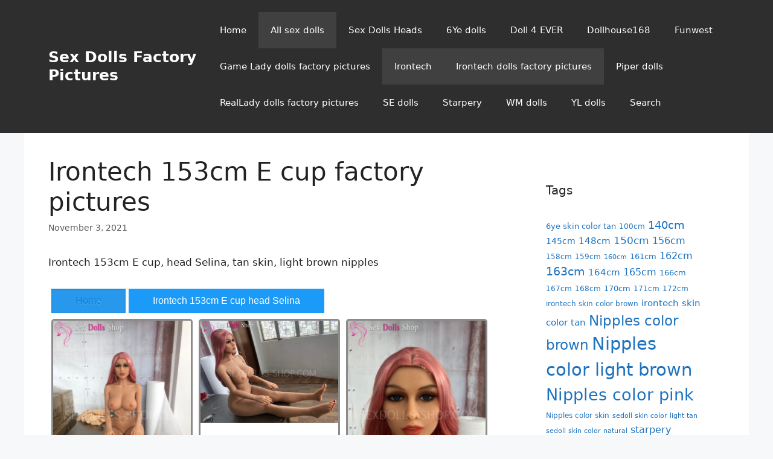

--- FILE ---
content_type: text/html; charset=UTF-8
request_url: https://www.sexdolls-factory-pictures.com/irontech-153cm-e-cup-factory-pictures-7/
body_size: 10482
content:
<!DOCTYPE html>
<html lang="en-US" prefix="og: https://ogp.me/ns#">
<head>
	<meta charset="UTF-8">
		<style>img:is([sizes="auto" i], [sizes^="auto," i]) { contain-intrinsic-size: 3000px 1500px }</style>
	<meta name="viewport" content="width=device-width, initial-scale=1">
<!-- Search Engine Optimization by Rank Math - https://rankmath.com/ -->
<title>Irontech 153cm E cup factory pictures - Sex Dolls Factory Pictures</title><link rel="stylesheet" href="https://www.sexdolls-factory-pictures.com/wp-content/cache/min/1/1cdff36ae2c3617f3ed38070aff1f588.css" media="all" data-minify="1" />
<meta name="description" content="Irontech 153cm E cup, head Selina, tan skin, light brown nipples"/>
<meta name="robots" content="index, follow, max-snippet:-1, max-video-preview:-1, max-image-preview:large"/>
<link rel="canonical" href="https://www.sexdolls-factory-pictures.com/irontech-153cm-e-cup-factory-pictures-7/" />
<meta property="og:locale" content="en_US" />
<meta property="og:type" content="article" />
<meta property="og:title" content="Irontech 153cm E cup factory pictures - Sex Dolls Factory Pictures" />
<meta property="og:description" content="Irontech 153cm E cup, head Selina, tan skin, light brown nipples" />
<meta property="og:url" content="https://www.sexdolls-factory-pictures.com/irontech-153cm-e-cup-factory-pictures-7/" />
<meta property="og:site_name" content="Sex Dolls Factory Pictures" />
<meta property="article:tag" content="153cm" />
<meta property="article:tag" content="irontech head Selina" />
<meta property="article:tag" content="irontech skin color tan" />
<meta property="article:tag" content="Nipples color light brown" />
<meta property="article:section" content="Factory pictures" />
<meta property="og:updated_time" content="2021-11-03T17:28:33+00:00" />
<meta property="og:image" content="https://www.sexdolls-factory-pictures.com/wp-content/uploads/2021/11/Ironteh-153cm-E-cup-tan-skin-light-brown-nipples-head-Selina-4-768x1024.jpg" />
<meta property="og:image:secure_url" content="https://www.sexdolls-factory-pictures.com/wp-content/uploads/2021/11/Ironteh-153cm-E-cup-tan-skin-light-brown-nipples-head-Selina-4-768x1024.jpg" />
<meta property="og:image:width" content="768" />
<meta property="og:image:height" content="1024" />
<meta property="og:image:alt" content="Ironteh 153cm E cup tan skin light brown nipples head Selina" />
<meta property="og:image:type" content="image/jpeg" />
<meta property="article:published_time" content="2021-11-03T17:25:45+00:00" />
<meta property="article:modified_time" content="2021-11-03T17:28:33+00:00" />
<meta name="twitter:card" content="summary_large_image" />
<meta name="twitter:title" content="Irontech 153cm E cup factory pictures - Sex Dolls Factory Pictures" />
<meta name="twitter:description" content="Irontech 153cm E cup, head Selina, tan skin, light brown nipples" />
<meta name="twitter:image" content="https://www.sexdolls-factory-pictures.com/wp-content/uploads/2021/11/Ironteh-153cm-E-cup-tan-skin-light-brown-nipples-head-Selina-4-768x1024.jpg" />
<meta name="twitter:label1" content="Written by" />
<meta name="twitter:data1" content="Tyrc0HtVcM" />
<meta name="twitter:label2" content="Time to read" />
<meta name="twitter:data2" content="Less than a minute" />
<script type="application/ld+json" class="rank-math-schema">{"@context":"https://schema.org","@graph":[{"@type":["Person","Organization"],"@id":"https://www.sexdolls-factory-pictures.com/#person","name":"Tyrc0HtVcM","logo":{"@type":"ImageObject","@id":"https://www.sexdolls-factory-pictures.com/#logo","url":"https://www.sexdolls-factory-pictures.com/wp-content/uploads/2020/11/logo.jpg","contentUrl":"https://www.sexdolls-factory-pictures.com/wp-content/uploads/2020/11/logo.jpg","caption":"Tyrc0HtVcM","inLanguage":"en-US","width":"1920","height":"1080"},"image":{"@type":"ImageObject","@id":"https://www.sexdolls-factory-pictures.com/#logo","url":"https://www.sexdolls-factory-pictures.com/wp-content/uploads/2020/11/logo.jpg","contentUrl":"https://www.sexdolls-factory-pictures.com/wp-content/uploads/2020/11/logo.jpg","caption":"Tyrc0HtVcM","inLanguage":"en-US","width":"1920","height":"1080"}},{"@type":"WebSite","@id":"https://www.sexdolls-factory-pictures.com/#website","url":"https://www.sexdolls-factory-pictures.com","name":"Tyrc0HtVcM","publisher":{"@id":"https://www.sexdolls-factory-pictures.com/#person"},"inLanguage":"en-US"},{"@type":"ImageObject","@id":"https://www.sexdolls-factory-pictures.com/wp-content/uploads/2021/11/Ironteh-153cm-E-cup-tan-skin-light-brown-nipples-head-Selina-4-scaled.jpg","url":"https://www.sexdolls-factory-pictures.com/wp-content/uploads/2021/11/Ironteh-153cm-E-cup-tan-skin-light-brown-nipples-head-Selina-4-scaled.jpg","width":"1920","height":"2560","caption":"Ironteh 153cm E cup tan skin light brown nipples head Selina","inLanguage":"en-US"},{"@type":"WebPage","@id":"https://www.sexdolls-factory-pictures.com/irontech-153cm-e-cup-factory-pictures-7/#webpage","url":"https://www.sexdolls-factory-pictures.com/irontech-153cm-e-cup-factory-pictures-7/","name":"Irontech 153cm E cup factory pictures - Sex Dolls Factory Pictures","datePublished":"2021-11-03T17:25:45+00:00","dateModified":"2021-11-03T17:28:33+00:00","isPartOf":{"@id":"https://www.sexdolls-factory-pictures.com/#website"},"primaryImageOfPage":{"@id":"https://www.sexdolls-factory-pictures.com/wp-content/uploads/2021/11/Ironteh-153cm-E-cup-tan-skin-light-brown-nipples-head-Selina-4-scaled.jpg"},"inLanguage":"en-US"},{"@type":"Person","@id":"https://www.sexdolls-factory-pictures.com/author/tyrc0htvcm/","name":"Tyrc0HtVcM","url":"https://www.sexdolls-factory-pictures.com/author/tyrc0htvcm/","image":{"@type":"ImageObject","@id":"https://secure.gravatar.com/avatar/dde25285174817a613a7907ae32041e68aa27a60be3e7c84dc4f07db4e675846?s=96&amp;d=mm&amp;r=g","url":"https://secure.gravatar.com/avatar/dde25285174817a613a7907ae32041e68aa27a60be3e7c84dc4f07db4e675846?s=96&amp;d=mm&amp;r=g","caption":"Tyrc0HtVcM","inLanguage":"en-US"},"sameAs":["https://www.sexdolls-factory-pictures.com"]},{"@type":"BlogPosting","headline":"Irontech 153cm E cup factory pictures - Sex Dolls Factory Pictures","datePublished":"2021-11-03T17:25:45+00:00","dateModified":"2021-11-03T17:28:33+00:00","articleSection":"Factory pictures, Irontech dolls factory pictures","author":{"@id":"https://www.sexdolls-factory-pictures.com/author/tyrc0htvcm/","name":"Tyrc0HtVcM"},"publisher":{"@id":"https://www.sexdolls-factory-pictures.com/#person"},"description":"Irontech 153cm E cup, head Selina, tan skin, light brown nipples","name":"Irontech 153cm E cup factory pictures - Sex Dolls Factory Pictures","@id":"https://www.sexdolls-factory-pictures.com/irontech-153cm-e-cup-factory-pictures-7/#richSnippet","isPartOf":{"@id":"https://www.sexdolls-factory-pictures.com/irontech-153cm-e-cup-factory-pictures-7/#webpage"},"image":{"@id":"https://www.sexdolls-factory-pictures.com/wp-content/uploads/2021/11/Ironteh-153cm-E-cup-tan-skin-light-brown-nipples-head-Selina-4-scaled.jpg"},"inLanguage":"en-US","mainEntityOfPage":{"@id":"https://www.sexdolls-factory-pictures.com/irontech-153cm-e-cup-factory-pictures-7/#webpage"}}]}</script>
<!-- /Rank Math WordPress SEO plugin -->


<link rel="alternate" type="application/rss+xml" title="Sex Dolls Factory Pictures &raquo; Feed" href="https://www.sexdolls-factory-pictures.com/feed/" />
<link rel="alternate" type="application/rss+xml" title="Sex Dolls Factory Pictures &raquo; Comments Feed" href="https://www.sexdolls-factory-pictures.com/comments/feed/" />
<link rel="alternate" type="application/rss+xml" title="Sex Dolls Factory Pictures &raquo; Irontech 153cm E cup factory pictures Comments Feed" href="https://www.sexdolls-factory-pictures.com/irontech-153cm-e-cup-factory-pictures-7/feed/" />
<style id='wp-emoji-styles-inline-css'>

	img.wp-smiley, img.emoji {
		display: inline !important;
		border: none !important;
		box-shadow: none !important;
		height: 1em !important;
		width: 1em !important;
		margin: 0 0.07em !important;
		vertical-align: -0.1em !important;
		background: none !important;
		padding: 0 !important;
	}
</style>

<style id='classic-theme-styles-inline-css'>
/*! This file is auto-generated */
.wp-block-button__link{color:#fff;background-color:#32373c;border-radius:9999px;box-shadow:none;text-decoration:none;padding:calc(.667em + 2px) calc(1.333em + 2px);font-size:1.125em}.wp-block-file__button{background:#32373c;color:#fff;text-decoration:none}
</style>







<style id='global-styles-inline-css'>
:root{--wp--preset--aspect-ratio--square: 1;--wp--preset--aspect-ratio--4-3: 4/3;--wp--preset--aspect-ratio--3-4: 3/4;--wp--preset--aspect-ratio--3-2: 3/2;--wp--preset--aspect-ratio--2-3: 2/3;--wp--preset--aspect-ratio--16-9: 16/9;--wp--preset--aspect-ratio--9-16: 9/16;--wp--preset--color--black: #000000;--wp--preset--color--cyan-bluish-gray: #abb8c3;--wp--preset--color--white: #ffffff;--wp--preset--color--pale-pink: #f78da7;--wp--preset--color--vivid-red: #cf2e2e;--wp--preset--color--luminous-vivid-orange: #ff6900;--wp--preset--color--luminous-vivid-amber: #fcb900;--wp--preset--color--light-green-cyan: #7bdcb5;--wp--preset--color--vivid-green-cyan: #00d084;--wp--preset--color--pale-cyan-blue: #8ed1fc;--wp--preset--color--vivid-cyan-blue: #0693e3;--wp--preset--color--vivid-purple: #9b51e0;--wp--preset--color--contrast: var(--contrast);--wp--preset--color--contrast-2: var(--contrast-2);--wp--preset--color--contrast-3: var(--contrast-3);--wp--preset--color--base: var(--base);--wp--preset--color--base-2: var(--base-2);--wp--preset--color--base-3: var(--base-3);--wp--preset--color--accent: var(--accent);--wp--preset--gradient--vivid-cyan-blue-to-vivid-purple: linear-gradient(135deg,rgba(6,147,227,1) 0%,rgb(155,81,224) 100%);--wp--preset--gradient--light-green-cyan-to-vivid-green-cyan: linear-gradient(135deg,rgb(122,220,180) 0%,rgb(0,208,130) 100%);--wp--preset--gradient--luminous-vivid-amber-to-luminous-vivid-orange: linear-gradient(135deg,rgba(252,185,0,1) 0%,rgba(255,105,0,1) 100%);--wp--preset--gradient--luminous-vivid-orange-to-vivid-red: linear-gradient(135deg,rgba(255,105,0,1) 0%,rgb(207,46,46) 100%);--wp--preset--gradient--very-light-gray-to-cyan-bluish-gray: linear-gradient(135deg,rgb(238,238,238) 0%,rgb(169,184,195) 100%);--wp--preset--gradient--cool-to-warm-spectrum: linear-gradient(135deg,rgb(74,234,220) 0%,rgb(151,120,209) 20%,rgb(207,42,186) 40%,rgb(238,44,130) 60%,rgb(251,105,98) 80%,rgb(254,248,76) 100%);--wp--preset--gradient--blush-light-purple: linear-gradient(135deg,rgb(255,206,236) 0%,rgb(152,150,240) 100%);--wp--preset--gradient--blush-bordeaux: linear-gradient(135deg,rgb(254,205,165) 0%,rgb(254,45,45) 50%,rgb(107,0,62) 100%);--wp--preset--gradient--luminous-dusk: linear-gradient(135deg,rgb(255,203,112) 0%,rgb(199,81,192) 50%,rgb(65,88,208) 100%);--wp--preset--gradient--pale-ocean: linear-gradient(135deg,rgb(255,245,203) 0%,rgb(182,227,212) 50%,rgb(51,167,181) 100%);--wp--preset--gradient--electric-grass: linear-gradient(135deg,rgb(202,248,128) 0%,rgb(113,206,126) 100%);--wp--preset--gradient--midnight: linear-gradient(135deg,rgb(2,3,129) 0%,rgb(40,116,252) 100%);--wp--preset--font-size--small: 13px;--wp--preset--font-size--medium: 20px;--wp--preset--font-size--large: 36px;--wp--preset--font-size--x-large: 42px;--wp--preset--spacing--20: 0.44rem;--wp--preset--spacing--30: 0.67rem;--wp--preset--spacing--40: 1rem;--wp--preset--spacing--50: 1.5rem;--wp--preset--spacing--60: 2.25rem;--wp--preset--spacing--70: 3.38rem;--wp--preset--spacing--80: 5.06rem;--wp--preset--shadow--natural: 6px 6px 9px rgba(0, 0, 0, 0.2);--wp--preset--shadow--deep: 12px 12px 50px rgba(0, 0, 0, 0.4);--wp--preset--shadow--sharp: 6px 6px 0px rgba(0, 0, 0, 0.2);--wp--preset--shadow--outlined: 6px 6px 0px -3px rgba(255, 255, 255, 1), 6px 6px rgba(0, 0, 0, 1);--wp--preset--shadow--crisp: 6px 6px 0px rgba(0, 0, 0, 1);}:where(.is-layout-flex){gap: 0.5em;}:where(.is-layout-grid){gap: 0.5em;}body .is-layout-flex{display: flex;}.is-layout-flex{flex-wrap: wrap;align-items: center;}.is-layout-flex > :is(*, div){margin: 0;}body .is-layout-grid{display: grid;}.is-layout-grid > :is(*, div){margin: 0;}:where(.wp-block-columns.is-layout-flex){gap: 2em;}:where(.wp-block-columns.is-layout-grid){gap: 2em;}:where(.wp-block-post-template.is-layout-flex){gap: 1.25em;}:where(.wp-block-post-template.is-layout-grid){gap: 1.25em;}.has-black-color{color: var(--wp--preset--color--black) !important;}.has-cyan-bluish-gray-color{color: var(--wp--preset--color--cyan-bluish-gray) !important;}.has-white-color{color: var(--wp--preset--color--white) !important;}.has-pale-pink-color{color: var(--wp--preset--color--pale-pink) !important;}.has-vivid-red-color{color: var(--wp--preset--color--vivid-red) !important;}.has-luminous-vivid-orange-color{color: var(--wp--preset--color--luminous-vivid-orange) !important;}.has-luminous-vivid-amber-color{color: var(--wp--preset--color--luminous-vivid-amber) !important;}.has-light-green-cyan-color{color: var(--wp--preset--color--light-green-cyan) !important;}.has-vivid-green-cyan-color{color: var(--wp--preset--color--vivid-green-cyan) !important;}.has-pale-cyan-blue-color{color: var(--wp--preset--color--pale-cyan-blue) !important;}.has-vivid-cyan-blue-color{color: var(--wp--preset--color--vivid-cyan-blue) !important;}.has-vivid-purple-color{color: var(--wp--preset--color--vivid-purple) !important;}.has-black-background-color{background-color: var(--wp--preset--color--black) !important;}.has-cyan-bluish-gray-background-color{background-color: var(--wp--preset--color--cyan-bluish-gray) !important;}.has-white-background-color{background-color: var(--wp--preset--color--white) !important;}.has-pale-pink-background-color{background-color: var(--wp--preset--color--pale-pink) !important;}.has-vivid-red-background-color{background-color: var(--wp--preset--color--vivid-red) !important;}.has-luminous-vivid-orange-background-color{background-color: var(--wp--preset--color--luminous-vivid-orange) !important;}.has-luminous-vivid-amber-background-color{background-color: var(--wp--preset--color--luminous-vivid-amber) !important;}.has-light-green-cyan-background-color{background-color: var(--wp--preset--color--light-green-cyan) !important;}.has-vivid-green-cyan-background-color{background-color: var(--wp--preset--color--vivid-green-cyan) !important;}.has-pale-cyan-blue-background-color{background-color: var(--wp--preset--color--pale-cyan-blue) !important;}.has-vivid-cyan-blue-background-color{background-color: var(--wp--preset--color--vivid-cyan-blue) !important;}.has-vivid-purple-background-color{background-color: var(--wp--preset--color--vivid-purple) !important;}.has-black-border-color{border-color: var(--wp--preset--color--black) !important;}.has-cyan-bluish-gray-border-color{border-color: var(--wp--preset--color--cyan-bluish-gray) !important;}.has-white-border-color{border-color: var(--wp--preset--color--white) !important;}.has-pale-pink-border-color{border-color: var(--wp--preset--color--pale-pink) !important;}.has-vivid-red-border-color{border-color: var(--wp--preset--color--vivid-red) !important;}.has-luminous-vivid-orange-border-color{border-color: var(--wp--preset--color--luminous-vivid-orange) !important;}.has-luminous-vivid-amber-border-color{border-color: var(--wp--preset--color--luminous-vivid-amber) !important;}.has-light-green-cyan-border-color{border-color: var(--wp--preset--color--light-green-cyan) !important;}.has-vivid-green-cyan-border-color{border-color: var(--wp--preset--color--vivid-green-cyan) !important;}.has-pale-cyan-blue-border-color{border-color: var(--wp--preset--color--pale-cyan-blue) !important;}.has-vivid-cyan-blue-border-color{border-color: var(--wp--preset--color--vivid-cyan-blue) !important;}.has-vivid-purple-border-color{border-color: var(--wp--preset--color--vivid-purple) !important;}.has-vivid-cyan-blue-to-vivid-purple-gradient-background{background: var(--wp--preset--gradient--vivid-cyan-blue-to-vivid-purple) !important;}.has-light-green-cyan-to-vivid-green-cyan-gradient-background{background: var(--wp--preset--gradient--light-green-cyan-to-vivid-green-cyan) !important;}.has-luminous-vivid-amber-to-luminous-vivid-orange-gradient-background{background: var(--wp--preset--gradient--luminous-vivid-amber-to-luminous-vivid-orange) !important;}.has-luminous-vivid-orange-to-vivid-red-gradient-background{background: var(--wp--preset--gradient--luminous-vivid-orange-to-vivid-red) !important;}.has-very-light-gray-to-cyan-bluish-gray-gradient-background{background: var(--wp--preset--gradient--very-light-gray-to-cyan-bluish-gray) !important;}.has-cool-to-warm-spectrum-gradient-background{background: var(--wp--preset--gradient--cool-to-warm-spectrum) !important;}.has-blush-light-purple-gradient-background{background: var(--wp--preset--gradient--blush-light-purple) !important;}.has-blush-bordeaux-gradient-background{background: var(--wp--preset--gradient--blush-bordeaux) !important;}.has-luminous-dusk-gradient-background{background: var(--wp--preset--gradient--luminous-dusk) !important;}.has-pale-ocean-gradient-background{background: var(--wp--preset--gradient--pale-ocean) !important;}.has-electric-grass-gradient-background{background: var(--wp--preset--gradient--electric-grass) !important;}.has-midnight-gradient-background{background: var(--wp--preset--gradient--midnight) !important;}.has-small-font-size{font-size: var(--wp--preset--font-size--small) !important;}.has-medium-font-size{font-size: var(--wp--preset--font-size--medium) !important;}.has-large-font-size{font-size: var(--wp--preset--font-size--large) !important;}.has-x-large-font-size{font-size: var(--wp--preset--font-size--x-large) !important;}
:where(.wp-block-post-template.is-layout-flex){gap: 1.25em;}:where(.wp-block-post-template.is-layout-grid){gap: 1.25em;}
:where(.wp-block-columns.is-layout-flex){gap: 2em;}:where(.wp-block-columns.is-layout-grid){gap: 2em;}
:root :where(.wp-block-pullquote){font-size: 1.5em;line-height: 1.6;}
</style>




<style id='generate-style-inline-css'>
body{background-color:#f7f8f9;color:#222222;}a{color:#1e73be;}a:hover, a:focus, a:active{color:#000000;}.wp-block-group__inner-container{max-width:1200px;margin-left:auto;margin-right:auto;}:root{--contrast:#222222;--contrast-2:#575760;--contrast-3:#b2b2be;--base:#f0f0f0;--base-2:#f7f8f9;--base-3:#ffffff;--accent:#1e73be;}:root .has-contrast-color{color:var(--contrast);}:root .has-contrast-background-color{background-color:var(--contrast);}:root .has-contrast-2-color{color:var(--contrast-2);}:root .has-contrast-2-background-color{background-color:var(--contrast-2);}:root .has-contrast-3-color{color:var(--contrast-3);}:root .has-contrast-3-background-color{background-color:var(--contrast-3);}:root .has-base-color{color:var(--base);}:root .has-base-background-color{background-color:var(--base);}:root .has-base-2-color{color:var(--base-2);}:root .has-base-2-background-color{background-color:var(--base-2);}:root .has-base-3-color{color:var(--base-3);}:root .has-base-3-background-color{background-color:var(--base-3);}:root .has-accent-color{color:var(--accent);}:root .has-accent-background-color{background-color:var(--accent);}body, button, input, select, textarea{font-family:-apple-system, system-ui, BlinkMacSystemFont, "Segoe UI", Helvetica, Arial, sans-serif, "Apple Color Emoji", "Segoe UI Emoji", "Segoe UI Symbol";}body{line-height:1.5;}.entry-content > [class*="wp-block-"]:not(:last-child):not(.wp-block-heading){margin-bottom:1.5em;}.main-navigation .main-nav ul ul li a{font-size:14px;}.sidebar .widget, .footer-widgets .widget{font-size:17px;}@media (max-width:768px){h1{font-size:31px;}h2{font-size:27px;}h3{font-size:24px;}h4{font-size:22px;}h5{font-size:19px;}}.top-bar{background-color:#636363;color:#ffffff;}.top-bar a{color:#ffffff;}.top-bar a:hover{color:#303030;}.site-header{background-color:#2e2e2e;color:#ffffff;}.site-header a{color:#ffffff;}.site-header a:hover{color:#ffffff;}.main-title a,.main-title a:hover{color:#ffffff;}.site-description{color:#757575;}.mobile-menu-control-wrapper .menu-toggle,.mobile-menu-control-wrapper .menu-toggle:hover,.mobile-menu-control-wrapper .menu-toggle:focus,.has-inline-mobile-toggle #site-navigation.toggled{background-color:rgba(0, 0, 0, 0.02);}.main-navigation,.main-navigation ul ul{background-color:#2e2e2e;}.main-navigation .main-nav ul li a, .main-navigation .menu-toggle, .main-navigation .menu-bar-items{color:#ffffff;}.main-navigation .main-nav ul li:not([class*="current-menu-"]):hover > a, .main-navigation .main-nav ul li:not([class*="current-menu-"]):focus > a, .main-navigation .main-nav ul li.sfHover:not([class*="current-menu-"]) > a, .main-navigation .menu-bar-item:hover > a, .main-navigation .menu-bar-item.sfHover > a{color:#ffffff;background-color:#404040;}button.menu-toggle:hover,button.menu-toggle:focus{color:#ffffff;}.main-navigation .main-nav ul li[class*="current-menu-"] > a{color:#ffffff;background-color:#404040;}.navigation-search input[type="search"],.navigation-search input[type="search"]:active, .navigation-search input[type="search"]:focus, .main-navigation .main-nav ul li.search-item.active > a, .main-navigation .menu-bar-items .search-item.active > a{color:#ffffff;background-color:#404040;}.main-navigation ul ul{background-color:#eaeaea;}.main-navigation .main-nav ul ul li a{color:var(--base-3);}.main-navigation .main-nav ul ul li:not([class*="current-menu-"]):hover > a,.main-navigation .main-nav ul ul li:not([class*="current-menu-"]):focus > a, .main-navigation .main-nav ul ul li.sfHover:not([class*="current-menu-"]) > a{color:#7a8896;background-color:#eaeaea;}.main-navigation .main-nav ul ul li[class*="current-menu-"] > a{color:#7a8896;background-color:#eaeaea;}.separate-containers .inside-article, .separate-containers .comments-area, .separate-containers .page-header, .one-container .container, .separate-containers .paging-navigation, .inside-page-header{background-color:#ffffff;}.entry-title a{color:#222222;}.entry-title a:hover{color:#55555e;}.entry-meta{color:#595959;}.sidebar .widget{background-color:#ffffff;}.footer-widgets{background-color:#ffffff;}.footer-widgets .widget-title{color:#000000;}.site-info{color:#ffffff;background-color:#55555e;}.site-info a{color:#ffffff;}.site-info a:hover{color:#d3d3d3;}.footer-bar .widget_nav_menu .current-menu-item a{color:#d3d3d3;}input[type="text"],input[type="email"],input[type="url"],input[type="password"],input[type="search"],input[type="tel"],input[type="number"],textarea,select{color:#666666;background-color:#fafafa;border-color:#cccccc;}input[type="text"]:focus,input[type="email"]:focus,input[type="url"]:focus,input[type="password"]:focus,input[type="search"]:focus,input[type="tel"]:focus,input[type="number"]:focus,textarea:focus,select:focus{color:#666666;background-color:#ffffff;border-color:#bfbfbf;}button,html input[type="button"],input[type="reset"],input[type="submit"],a.button,a.wp-block-button__link:not(.has-background){color:#ffffff;background-color:#55555e;}button:hover,html input[type="button"]:hover,input[type="reset"]:hover,input[type="submit"]:hover,a.button:hover,button:focus,html input[type="button"]:focus,input[type="reset"]:focus,input[type="submit"]:focus,a.button:focus,a.wp-block-button__link:not(.has-background):active,a.wp-block-button__link:not(.has-background):focus,a.wp-block-button__link:not(.has-background):hover{color:#ffffff;background-color:#3f4047;}a.generate-back-to-top{background-color:rgba( 0,0,0,0.4 );color:#ffffff;}a.generate-back-to-top:hover,a.generate-back-to-top:focus{background-color:rgba( 0,0,0,0.6 );color:#ffffff;}:root{--gp-search-modal-bg-color:var(--base-3);--gp-search-modal-text-color:var(--contrast);--gp-search-modal-overlay-bg-color:rgba(0,0,0,0.2);}@media (max-width: 768px){.main-navigation .menu-bar-item:hover > a, .main-navigation .menu-bar-item.sfHover > a{background:none;color:#ffffff;}}.nav-below-header .main-navigation .inside-navigation.grid-container, .nav-above-header .main-navigation .inside-navigation.grid-container{padding:0px 20px 0px 20px;}.site-main .wp-block-group__inner-container{padding:40px;}.separate-containers .paging-navigation{padding-top:20px;padding-bottom:20px;}.entry-content .alignwide, body:not(.no-sidebar) .entry-content .alignfull{margin-left:-40px;width:calc(100% + 80px);max-width:calc(100% + 80px);}.rtl .menu-item-has-children .dropdown-menu-toggle{padding-left:20px;}.rtl .main-navigation .main-nav ul li.menu-item-has-children > a{padding-right:20px;}@media (max-width:768px){.separate-containers .inside-article, .separate-containers .comments-area, .separate-containers .page-header, .separate-containers .paging-navigation, .one-container .site-content, .inside-page-header{padding:30px;}.site-main .wp-block-group__inner-container{padding:30px;}.inside-top-bar{padding-right:30px;padding-left:30px;}.inside-header{padding-right:30px;padding-left:30px;}.widget-area .widget{padding-top:30px;padding-right:30px;padding-bottom:30px;padding-left:30px;}.footer-widgets-container{padding-top:30px;padding-right:30px;padding-bottom:30px;padding-left:30px;}.inside-site-info{padding-right:30px;padding-left:30px;}.entry-content .alignwide, body:not(.no-sidebar) .entry-content .alignfull{margin-left:-30px;width:calc(100% + 60px);max-width:calc(100% + 60px);}.one-container .site-main .paging-navigation{margin-bottom:20px;}}/* End cached CSS */.is-right-sidebar{width:30%;}.is-left-sidebar{width:30%;}.site-content .content-area{width:70%;}@media (max-width: 768px){.main-navigation .menu-toggle,.sidebar-nav-mobile:not(#sticky-placeholder){display:block;}.main-navigation ul,.gen-sidebar-nav,.main-navigation:not(.slideout-navigation):not(.toggled) .main-nav > ul,.has-inline-mobile-toggle #site-navigation .inside-navigation > *:not(.navigation-search):not(.main-nav){display:none;}.nav-align-right .inside-navigation,.nav-align-center .inside-navigation{justify-content:space-between;}.has-inline-mobile-toggle .mobile-menu-control-wrapper{display:flex;flex-wrap:wrap;}.has-inline-mobile-toggle .inside-header{flex-direction:row;text-align:left;flex-wrap:wrap;}.has-inline-mobile-toggle .header-widget,.has-inline-mobile-toggle #site-navigation{flex-basis:100%;}.nav-float-left .has-inline-mobile-toggle #site-navigation{order:10;}}
.dynamic-author-image-rounded{border-radius:100%;}.dynamic-featured-image, .dynamic-author-image{vertical-align:middle;}.one-container.blog .dynamic-content-template:not(:last-child), .one-container.archive .dynamic-content-template:not(:last-child){padding-bottom:0px;}.dynamic-entry-excerpt > p:last-child{margin-bottom:0px;}
</style>
<link rel="https://api.w.org/" href="https://www.sexdolls-factory-pictures.com/wp-json/" /><link rel="alternate" title="JSON" type="application/json" href="https://www.sexdolls-factory-pictures.com/wp-json/wp/v2/posts/7633" /><link rel="EditURI" type="application/rsd+xml" title="RSD" href="https://www.sexdolls-factory-pictures.com/xmlrpc.php?rsd" />
<meta name="generator" content="WordPress 6.8.2" />
<link rel='shortlink' href='https://www.sexdolls-factory-pictures.com/?p=7633' />
<link rel="alternate" title="oEmbed (JSON)" type="application/json+oembed" href="https://www.sexdolls-factory-pictures.com/wp-json/oembed/1.0/embed?url=https%3A%2F%2Fwww.sexdolls-factory-pictures.com%2Firontech-153cm-e-cup-factory-pictures-7%2F" />
<link rel="alternate" title="oEmbed (XML)" type="text/xml+oembed" href="https://www.sexdolls-factory-pictures.com/wp-json/oembed/1.0/embed?url=https%3A%2F%2Fwww.sexdolls-factory-pictures.com%2Firontech-153cm-e-cup-factory-pictures-7%2F&#038;format=xml" />
<link rel="pingback" href="https://www.sexdolls-factory-pictures.com/xmlrpc.php">
<link rel="icon" href="https://www.sexdolls-factory-pictures.com/wp-content/uploads/2020/10/cropped-siteIcon1-1-32x32.gif" sizes="32x32" />
<link rel="icon" href="https://www.sexdolls-factory-pictures.com/wp-content/uploads/2020/10/cropped-siteIcon1-1-192x192.gif" sizes="192x192" />
<link rel="apple-touch-icon" href="https://www.sexdolls-factory-pictures.com/wp-content/uploads/2020/10/cropped-siteIcon1-1-180x180.gif" />
<meta name="msapplication-TileImage" content="https://www.sexdolls-factory-pictures.com/wp-content/uploads/2020/10/cropped-siteIcon1-1-270x270.gif" />
</head>

<body class="wp-singular post-template-default single single-post postid-7633 single-format-standard wp-embed-responsive wp-theme-generatepress post-image-above-header post-image-aligned-center sticky-menu-fade right-sidebar nav-float-right one-container header-aligned-left dropdown-hover" itemtype="https://schema.org/Blog" itemscope>
	<a class="screen-reader-text skip-link" href="#content" title="Skip to content">Skip to content</a>		<header class="site-header has-inline-mobile-toggle" id="masthead" aria-label="Site"  itemtype="https://schema.org/WPHeader" itemscope>
			<div class="inside-header grid-container">
				<div class="site-branding">
						<p class="main-title" itemprop="headline">
					<a href="https://www.sexdolls-factory-pictures.com/" rel="home">Sex Dolls Factory Pictures</a>
				</p>
						
					</div>	<nav class="main-navigation mobile-menu-control-wrapper" id="mobile-menu-control-wrapper" aria-label="Mobile Toggle">
				<button data-nav="site-navigation" class="menu-toggle" aria-controls="primary-menu" aria-expanded="false">
			<span class="gp-icon icon-menu-bars"><svg viewBox="0 0 512 512" aria-hidden="true" xmlns="http://www.w3.org/2000/svg" width="1em" height="1em"><path d="M0 96c0-13.255 10.745-24 24-24h464c13.255 0 24 10.745 24 24s-10.745 24-24 24H24c-13.255 0-24-10.745-24-24zm0 160c0-13.255 10.745-24 24-24h464c13.255 0 24 10.745 24 24s-10.745 24-24 24H24c-13.255 0-24-10.745-24-24zm0 160c0-13.255 10.745-24 24-24h464c13.255 0 24 10.745 24 24s-10.745 24-24 24H24c-13.255 0-24-10.745-24-24z" /></svg><svg viewBox="0 0 512 512" aria-hidden="true" xmlns="http://www.w3.org/2000/svg" width="1em" height="1em"><path d="M71.029 71.029c9.373-9.372 24.569-9.372 33.942 0L256 222.059l151.029-151.03c9.373-9.372 24.569-9.372 33.942 0 9.372 9.373 9.372 24.569 0 33.942L289.941 256l151.03 151.029c9.372 9.373 9.372 24.569 0 33.942-9.373 9.372-24.569 9.372-33.942 0L256 289.941l-151.029 151.03c-9.373 9.372-24.569 9.372-33.942 0-9.372-9.373-9.372-24.569 0-33.942L222.059 256 71.029 104.971c-9.372-9.373-9.372-24.569 0-33.942z" /></svg></span><span class="screen-reader-text">Menu</span>		</button>
	</nav>
			<nav class="main-navigation sub-menu-right" id="site-navigation" aria-label="Primary"  itemtype="https://schema.org/SiteNavigationElement" itemscope>
			<div class="inside-navigation grid-container">
								<button class="menu-toggle" aria-controls="primary-menu" aria-expanded="false">
					<span class="gp-icon icon-menu-bars"><svg viewBox="0 0 512 512" aria-hidden="true" xmlns="http://www.w3.org/2000/svg" width="1em" height="1em"><path d="M0 96c0-13.255 10.745-24 24-24h464c13.255 0 24 10.745 24 24s-10.745 24-24 24H24c-13.255 0-24-10.745-24-24zm0 160c0-13.255 10.745-24 24-24h464c13.255 0 24 10.745 24 24s-10.745 24-24 24H24c-13.255 0-24-10.745-24-24zm0 160c0-13.255 10.745-24 24-24h464c13.255 0 24 10.745 24 24s-10.745 24-24 24H24c-13.255 0-24-10.745-24-24z" /></svg><svg viewBox="0 0 512 512" aria-hidden="true" xmlns="http://www.w3.org/2000/svg" width="1em" height="1em"><path d="M71.029 71.029c9.373-9.372 24.569-9.372 33.942 0L256 222.059l151.029-151.03c9.373-9.372 24.569-9.372 33.942 0 9.372 9.373 9.372 24.569 0 33.942L289.941 256l151.03 151.029c9.372 9.373 9.372 24.569 0 33.942-9.373 9.372-24.569 9.372-33.942 0L256 289.941l-151.029 151.03c-9.373 9.372-24.569 9.372-33.942 0-9.372-9.373-9.372-24.569 0-33.942L222.059 256 71.029 104.971c-9.372-9.373-9.372-24.569 0-33.942z" /></svg></span><span class="screen-reader-text">Menu</span>				</button>
				<div id="primary-menu" class="main-nav"><ul id="menu-main-menu" class=" menu sf-menu"><li id="menu-item-51" class="menu-item menu-item-type-custom menu-item-object-custom menu-item-home menu-item-51"><a href="https://www.sexdolls-factory-pictures.com/">Home</a></li>
<li id="menu-item-72" class="menu-item menu-item-type-taxonomy menu-item-object-category current-post-ancestor current-menu-parent current-post-parent menu-item-72"><a href="https://www.sexdolls-factory-pictures.com/category/factory-pictures/">All sex dolls</a></li>
<li id="menu-item-1637" class="menu-item menu-item-type-post_type menu-item-object-page menu-item-1637"><a href="https://www.sexdolls-factory-pictures.com/sex-dolls-heads-factory-pictures/">Sex Dolls Heads</a></li>
<li id="menu-item-8208" class="menu-item menu-item-type-taxonomy menu-item-object-category menu-item-8208"><a href="https://www.sexdolls-factory-pictures.com/category/6ye-dolls/">6Ye dolls</a></li>
<li id="menu-item-8209" class="menu-item menu-item-type-taxonomy menu-item-object-category menu-item-8209"><a href="https://www.sexdolls-factory-pictures.com/category/doll4ever/">Doll 4 EVER</a></li>
<li id="menu-item-8210" class="menu-item menu-item-type-taxonomy menu-item-object-category menu-item-8210"><a href="https://www.sexdolls-factory-pictures.com/category/dollhouse168/">Dollhouse168</a></li>
<li id="menu-item-10599" class="menu-item menu-item-type-taxonomy menu-item-object-category menu-item-10599"><a href="https://www.sexdolls-factory-pictures.com/category/funwest-dolls-factory-pictures/">Funwest</a></li>
<li id="menu-item-9458" class="menu-item menu-item-type-taxonomy menu-item-object-category menu-item-9458"><a href="https://www.sexdolls-factory-pictures.com/category/game-lady-dolls-factory-pictures/">Game Lady dolls factory pictures</a></li>
<li id="menu-item-8211" class="menu-item menu-item-type-taxonomy menu-item-object-category current-post-ancestor current-menu-parent current-post-parent menu-item-8211"><a href="https://www.sexdolls-factory-pictures.com/category/irontech-dolls-factory-pictures/">Irontech</a></li>
<li id="menu-item-10849" class="menu-item menu-item-type-taxonomy menu-item-object-category current-post-ancestor current-menu-parent current-post-parent menu-item-10849"><a href="https://www.sexdolls-factory-pictures.com/category/irontech-dolls-factory-pictures/">Irontech dolls factory pictures</a></li>
<li id="menu-item-75" class="menu-item menu-item-type-taxonomy menu-item-object-category menu-item-75"><a href="https://www.sexdolls-factory-pictures.com/category/piperdolls/">Piper dolls</a></li>
<li id="menu-item-10850" class="menu-item menu-item-type-taxonomy menu-item-object-category menu-item-10850"><a href="https://www.sexdolls-factory-pictures.com/category/reallady-dolls-factory-pictures/">RealLady dolls factory pictures</a></li>
<li id="menu-item-8207" class="menu-item menu-item-type-taxonomy menu-item-object-category menu-item-8207"><a href="https://www.sexdolls-factory-pictures.com/category/se-dolls-factory-pictures/">SE dolls</a></li>
<li id="menu-item-8917" class="menu-item menu-item-type-taxonomy menu-item-object-category menu-item-8917"><a href="https://www.sexdolls-factory-pictures.com/category/starpery-dolls-factory-pictures/">Starpery</a></li>
<li id="menu-item-73" class="menu-item menu-item-type-taxonomy menu-item-object-category menu-item-73"><a href="https://www.sexdolls-factory-pictures.com/category/wmdolls/">WM dolls</a></li>
<li id="menu-item-74" class="menu-item menu-item-type-taxonomy menu-item-object-category menu-item-74"><a href="https://www.sexdolls-factory-pictures.com/category/yldolls/">YL dolls</a></li>
<li id="menu-item-963" class="menu-item menu-item-type-post_type menu-item-object-page menu-item-963"><a href="https://www.sexdolls-factory-pictures.com/search/">Search</a></li>
</ul></div>			</div>
		</nav>
					</div>
		</header>
		
	<div class="site grid-container container hfeed" id="page">
				<div class="site-content" id="content">
			
	<div class="content-area" id="primary">
		<main class="site-main" id="main">
			
<article id="post-7633" class="post-7633 post type-post status-publish format-standard has-post-thumbnail hentry category-factory-pictures category-irontech-dolls-factory-pictures tag-153cm tag-irontech-head-selina tag-irontech-skin-color-tan tag-light-brown-nipples" itemtype="https://schema.org/CreativeWork" itemscope>
	<div class="inside-article">
					<header class="entry-header">
				<h1 class="entry-title" itemprop="headline">Irontech 153cm E cup factory pictures</h1>		<div class="entry-meta">
			<span class="posted-on"><time class="entry-date published" datetime="2021-11-03T17:25:45+00:00" itemprop="datePublished">November 3, 2021</time></span> 		</div>
					</header>
			
		<div class="entry-content" itemprop="text">
			
<p>Irontech 153cm E cup, head Selina, tan skin, light brown nipples</p>


<div id="Block_wpape_gallery_696ec2114478a" style="width:100%;padding-left:5px;padding-top:5px;padding-right:5px;padding-bottom:5px; display: none;"><div class="wpape_gallery_button wpape_gallery_align_left"  id="wpape_gallery_696ec2114478afilter"><a class=" apebtn apebtn-flat apebtn-primary  active" style="margin-right:5px;margin-bottom:10px;" href="#" data-filter="*">Home</a><a href="#" data-filter=".category7625" class=" apebtn apebtn-flat apebtn-primary " style="margin-right:5px;margin-bottom:10px;">Irontech 153cm E cup head Selina</a></div><div id="wpape_gallery_696ec2114478a" data-options="wpape_gallery_696ec2114478a" style="width:100%;" class="wpape_gallery"><div class="wpape-img category7625" ><div class="wpape-img-image  wpape-lightbox"  ><div data-thumbnail="https://www.sexdolls-factory-pictures.com/wp-content/uploads/2021/11/Ironteh-153cm-E-cup-tan-skin-light-brown-nipples-head-Selina-4-225x300.jpg" title="Ironteh 153cm E cup tan skin light brown nipples head Selina" data-width="225" data-height="300" ></div><div data-popup="https://www.sexdolls-factory-pictures.com/wp-content/uploads/2021/11/Ironteh-153cm-E-cup-tan-skin-light-brown-nipples-head-Selina-4-scaled.jpg"  title="Ironteh 153cm E cup tan skin light brown nipples head Selina"></div></div><div class="wpape-img-content"  style="text-align:center; background: #ffffff;" >Ironteh 153cm E cup tan skin light brown nipples head Selina</div></div><div class="wpape-img category7625" ><div class="wpape-img-image  wpape-lightbox"  ><div data-thumbnail="https://www.sexdolls-factory-pictures.com/wp-content/uploads/2021/11/Ironteh-153cm-E-cup-tan-skin-light-brown-nipples-head-Selina-3-300x225.jpg" title="Ironteh 153cm E cup tan skin light brown nipples head Selina" data-width="300" data-height="225" ></div><div data-popup="https://www.sexdolls-factory-pictures.com/wp-content/uploads/2021/11/Ironteh-153cm-E-cup-tan-skin-light-brown-nipples-head-Selina-3.jpg"  title="Ironteh 153cm E cup tan skin light brown nipples head Selina"></div></div><div class="wpape-img-content"  style="text-align:center; background: #ffffff;" >Ironteh 153cm E cup tan skin light brown nipples head Selina</div></div><div class="wpape-img category7625" ><div class="wpape-img-image  wpape-lightbox"  ><div data-thumbnail="https://www.sexdolls-factory-pictures.com/wp-content/uploads/2021/11/Ironteh-153cm-E-cup-tan-skin-light-brown-nipples-head-Selina-1-225x300.jpg" title="Ironteh 153cm E cup tan skin light brown nipples head Selina" data-width="225" data-height="300" ></div><div data-popup="https://www.sexdolls-factory-pictures.com/wp-content/uploads/2021/11/Ironteh-153cm-E-cup-tan-skin-light-brown-nipples-head-Selina-1-scaled.jpg"  title="Ironteh 153cm E cup tan skin light brown nipples head Selina"></div></div><div class="wpape-img-content"  style="text-align:center; background: #ffffff;" >Ironteh 153cm E cup tan skin light brown nipples head Selina</div></div></div></div><script>var wpape_gallery_696ec2114478a = {"filterContainer": "#wpape_gallery_696ec2114478afilter", "touch": 1, "columns": 3, "columnWidth": "auto", "resolutions": [ ,  , ], "borderSize": "3", "overlayEffect": "direction-aware-fade", "boxesToLoadStart": "9", "boxesToLoad": "6", "lazyLoad": true, "LoadingWord": "Gallery images loading", "loadMoreWord": "More images", "noMoreEntriesWord": "No images", "loadMoreClass": " apebtn apebtn-flat apebtn-primary ", "horizontalSpaceBetweenBoxes": 10, "verticalSpaceBetweenBoxes": 10}, wpape_gallery_696ec2114478a_css = "body .mfp-ready.mfp-bg{background-color: rgba(11,11,11,0.8);}.mfp-container .mfp-arrow{display:none;}#wpape_gallery_696ec2114478a .wpape-img-container{ -webkit-border-radius: 5px;-moz-border-radius: 5px;border-radius: 5px;border: 3px solid rgba(77,77,77,0.65) ;}#wpape_gallery_696ec2114478a .wpapeTitle{ font-size:12px; line-height:88%; color:#ffffff;}#wpape_gallery_696ec2114478a .wpapeTitle:hover{color:#ffffff;}#wpape_gallery_696ec2114478a .thumbnail-overlay{background:rgba(7,7,7,0.5);}#wpape_gallery_696ec2114478a .wpapeLinkIcon{ font-size:22px; line-height:88%; color:#ffffff;background:rgba(0,0,0,0);}#wpape_gallery_696ec2114478a .wpapeLinkIcon:hover{color:#ffffff;background:rgba(0,0,0,0);}#wpape_gallery_696ec2114478a .wpapeZoomIcon{ font-size:22px; line-height:100%; color:#ffffff;background:rgba(0,0,0,0);}#wpape_gallery_696ec2114478a .wpapeZoomIcon:hover{color:#ffffff;background:rgba(0,0,0,0);}#wpape_gallery_696ec2114478a .image-with-dimensions{background-color: rgba(255,255,255,1);}body .mfp-title, body .mfp-counter{color: rgb(243,243,243);}",apeGalleryDelay = 0; head = document.head || document.getElementsByTagName("head")[0], style = document.createElement("style"); style.type = "text/css"; if (style.styleSheet) style.styleSheet.cssText = wpape_gallery_696ec2114478a_css; 	else  style.appendChild(document.createTextNode(wpape_gallery_696ec2114478a_css)); head.appendChild(style);</script>


<p class="has-large-font-size"></p>
		</div>

			</div>
</article>

			<div class="comments-area">
				<div id="comments">

		<div id="respond" class="comment-respond">
		<h3 id="reply-title" class="comment-reply-title">Leave a Comment <small><a rel="nofollow" id="cancel-comment-reply-link" href="/irontech-153cm-e-cup-factory-pictures-7/#respond" style="display:none;">Cancel reply</a></small></h3><p class="must-log-in">You must be <a href="https://www.sexdolls-factory-pictures.com/wp-login.php?redirect_to=https%3A%2F%2Fwww.sexdolls-factory-pictures.com%2Firontech-153cm-e-cup-factory-pictures-7%2F">logged in</a> to post a comment.</p>	</div><!-- #respond -->
	
</div><!-- #comments -->
			</div>

					</main>
	</div>

	<div class="widget-area sidebar is-right-sidebar" id="right-sidebar">
	<div class="inside-right-sidebar">
		<aside id="tag_cloud-3" class="widget inner-padding widget_tag_cloud"><h2 class="widget-title">Tags</h2><div class="tagcloud"><a href="https://www.sexdolls-factory-pictures.com/tag/6ye-skin-color-tan/" class="tag-cloud-link tag-link-214 tag-link-position-1" style="font-size: 9.6842105263158pt;" aria-label="6ye skin color tan (22 items)">6ye skin color tan</a>
<a href="https://www.sexdolls-factory-pictures.com/tag/100cm/" class="tag-cloud-link tag-link-66 tag-link-position-2" style="font-size: 8.8421052631579pt;" aria-label="100cm (18 items)">100cm</a>
<a href="https://www.sexdolls-factory-pictures.com/tag/140cm/" class="tag-cloud-link tag-link-51 tag-link-position-3" style="font-size: 13.263157894737pt;" aria-label="140cm (49 items)">140cm</a>
<a href="https://www.sexdolls-factory-pictures.com/tag/145cm/" class="tag-cloud-link tag-link-74 tag-link-position-4" style="font-size: 10.421052631579pt;" aria-label="145cm (26 items)">145cm</a>
<a href="https://www.sexdolls-factory-pictures.com/tag/148cm/" class="tag-cloud-link tag-link-56 tag-link-position-5" style="font-size: 10.947368421053pt;" aria-label="148cm (29 items)">148cm</a>
<a href="https://www.sexdolls-factory-pictures.com/tag/150cm/" class="tag-cloud-link tag-link-89 tag-link-position-6" style="font-size: 12.736842105263pt;" aria-label="150cm (44 items)">150cm</a>
<a href="https://www.sexdolls-factory-pictures.com/tag/156cm/" class="tag-cloud-link tag-link-39 tag-link-position-7" style="font-size: 12.210526315789pt;" aria-label="156cm (39 items)">156cm</a>
<a href="https://www.sexdolls-factory-pictures.com/tag/158cm/" class="tag-cloud-link tag-link-226 tag-link-position-8" style="font-size: 9.0526315789474pt;" aria-label="158cm (19 items)">158cm</a>
<a href="https://www.sexdolls-factory-pictures.com/tag/159cm/" class="tag-cloud-link tag-link-336 tag-link-position-9" style="font-size: 8.8421052631579pt;" aria-label="159cm (18 items)">159cm</a>
<a href="https://www.sexdolls-factory-pictures.com/tag/160cm/" class="tag-cloud-link tag-link-188 tag-link-position-10" style="font-size: 8.3157894736842pt;" aria-label="160cm (16 items)">160cm</a>
<a href="https://www.sexdolls-factory-pictures.com/tag/161cm/" class="tag-cloud-link tag-link-254 tag-link-position-11" style="font-size: 9.4736842105263pt;" aria-label="161cm (21 items)">161cm</a>
<a href="https://www.sexdolls-factory-pictures.com/tag/162cm/" class="tag-cloud-link tag-link-22 tag-link-position-12" style="font-size: 12.105263157895pt;" aria-label="162cm (38 items)">162cm</a>
<a href="https://www.sexdolls-factory-pictures.com/tag/163cm/" class="tag-cloud-link tag-link-28 tag-link-position-13" style="font-size: 14pt;" aria-label="163cm (58 items)">163cm</a>
<a href="https://www.sexdolls-factory-pictures.com/tag/164cm/" class="tag-cloud-link tag-link-130 tag-link-position-14" style="font-size: 11.052631578947pt;" aria-label="164cm (30 items)">164cm</a>
<a href="https://www.sexdolls-factory-pictures.com/tag/165cm/" class="tag-cloud-link tag-link-4 tag-link-position-15" style="font-size: 12.315789473684pt;" aria-label="165cm (40 items)">165cm</a>
<a href="https://www.sexdolls-factory-pictures.com/tag/166cm/" class="tag-cloud-link tag-link-21 tag-link-position-16" style="font-size: 9.8947368421053pt;" aria-label="166cm (23 items)">166cm</a>
<a href="https://www.sexdolls-factory-pictures.com/tag/167cm/" class="tag-cloud-link tag-link-182 tag-link-position-17" style="font-size: 8.6315789473684pt;" aria-label="167cm (17 items)">167cm</a>
<a href="https://www.sexdolls-factory-pictures.com/tag/168cm/" class="tag-cloud-link tag-link-8 tag-link-position-18" style="font-size: 9.0526315789474pt;" aria-label="168cm (19 items)">168cm</a>
<a href="https://www.sexdolls-factory-pictures.com/tag/170cm/" class="tag-cloud-link tag-link-92 tag-link-position-19" style="font-size: 9.4736842105263pt;" aria-label="170cm (21 items)">170cm</a>
<a href="https://www.sexdolls-factory-pictures.com/tag/171cm/" class="tag-cloud-link tag-link-208 tag-link-position-20" style="font-size: 9.0526315789474pt;" aria-label="171cm (19 items)">171cm</a>
<a href="https://www.sexdolls-factory-pictures.com/tag/172cm/" class="tag-cloud-link tag-link-14 tag-link-position-21" style="font-size: 8.8421052631579pt;" aria-label="172cm (18 items)">172cm</a>
<a href="https://www.sexdolls-factory-pictures.com/tag/irontech-skin-color-brown/" class="tag-cloud-link tag-link-349 tag-link-position-22" style="font-size: 9.2631578947368pt;" aria-label="irontech skin color brown (20 items)">irontech skin color brown</a>
<a href="https://www.sexdolls-factory-pictures.com/tag/irontech-skin-color-tan/" class="tag-cloud-link tag-link-353 tag-link-position-23" style="font-size: 11.473684210526pt;" aria-label="irontech skin color tan (33 items)">irontech skin color tan</a>
<a href="https://www.sexdolls-factory-pictures.com/tag/brown-nipples/" class="tag-cloud-link tag-link-19 tag-link-position-24" style="font-size: 17.263157894737pt;" aria-label="Nipples color brown (120 items)">Nipples color brown</a>
<a href="https://www.sexdolls-factory-pictures.com/tag/light-brown-nipples/" class="tag-cloud-link tag-link-32 tag-link-position-25" style="font-size: 22pt;" aria-label="Nipples color light brown (338 items)">Nipples color light brown</a>
<a href="https://www.sexdolls-factory-pictures.com/tag/pink-nipples/" class="tag-cloud-link tag-link-17 tag-link-position-26" style="font-size: 20.421052631579pt;" aria-label="Nipples color pink (241 items)">Nipples color pink</a>
<a href="https://www.sexdolls-factory-pictures.com/tag/skin-nipples/" class="tag-cloud-link tag-link-20 tag-link-position-27" style="font-size: 8.6315789473684pt;" aria-label="Nipples color skin (17 items)">Nipples color skin</a>
<a href="https://www.sexdolls-factory-pictures.com/tag/sedoll-skin-color-light-tan/" class="tag-cloud-link tag-link-278 tag-link-position-28" style="font-size: 8pt;" aria-label="sedoll skin color light tan (15 items)">sedoll skin color light tan</a>
<a href="https://www.sexdolls-factory-pictures.com/tag/sedoll-skin-color-natural/" class="tag-cloud-link tag-link-296 tag-link-position-29" style="font-size: 8.3157894736842pt;" aria-label="sedoll skin color natural (16 items)">sedoll skin color natural</a>
<a href="https://www.sexdolls-factory-pictures.com/tag/starpery/" class="tag-cloud-link tag-link-397 tag-link-position-30" style="font-size: 12.315789473684pt;" aria-label="starpery (40 items)">starpery</a>
<a href="https://www.sexdolls-factory-pictures.com/tag/starpery-skin-color-light-tan/" class="tag-cloud-link tag-link-401 tag-link-position-31" style="font-size: 10.421052631579pt;" aria-label="starpery skin color light tan (26 items)">starpery skin color light tan</a>
<a href="https://www.sexdolls-factory-pictures.com/tag/starpery-skin-color-natural/" class="tag-cloud-link tag-link-398 tag-link-position-32" style="font-size: 9.8947368421053pt;" aria-label="starpery skin color natural (23 items)">starpery skin color natural</a>
<a href="https://www.sexdolls-factory-pictures.com/tag/head-56/" class="tag-cloud-link tag-link-23 tag-link-position-33" style="font-size: 11.263157894737pt;" aria-label="wmdoll head 56 (31 items)">wmdoll head 56</a>
<a href="https://www.sexdolls-factory-pictures.com/tag/head-159/" class="tag-cloud-link tag-link-48 tag-link-position-34" style="font-size: 8.6315789473684pt;" aria-label="wmdoll head 159 (17 items)">wmdoll head 159</a>
<a href="https://www.sexdolls-factory-pictures.com/tag/head-162/" class="tag-cloud-link tag-link-25 tag-link-position-35" style="font-size: 8pt;" aria-label="wmdoll head 162 (15 items)">wmdoll head 162</a>
<a href="https://www.sexdolls-factory-pictures.com/tag/head198/" class="tag-cloud-link tag-link-36 tag-link-position-36" style="font-size: 8.8421052631579pt;" aria-label="wmdoll head 198 (18 items)">wmdoll head 198</a>
<a href="https://www.sexdolls-factory-pictures.com/tag/head233/" class="tag-cloud-link tag-link-45 tag-link-position-37" style="font-size: 8.3157894736842pt;" aria-label="wmdoll head 233 (16 items)">wmdoll head 233</a>
<a href="https://www.sexdolls-factory-pictures.com/tag/head266/" class="tag-cloud-link tag-link-38 tag-link-position-38" style="font-size: 10.947368421053pt;" aria-label="wmdoll head 266 (29 items)">wmdoll head 266</a>
<a href="https://www.sexdolls-factory-pictures.com/tag/head-273/" class="tag-cloud-link tag-link-15 tag-link-position-39" style="font-size: 8.6315789473684pt;" aria-label="wmdoll head 273 (17 items)">wmdoll head 273</a>
<a href="https://www.sexdolls-factory-pictures.com/tag/fair-skin/" class="tag-cloud-link tag-link-50 tag-link-position-40" style="font-size: 14.842105263158pt;" aria-label="wmdoll skin color fair (69 items)">wmdoll skin color fair</a>
<a href="https://www.sexdolls-factory-pictures.com/tag/wmdoll-skin-color-medium/" class="tag-cloud-link tag-link-126 tag-link-position-41" style="font-size: 12.421052631579pt;" aria-label="wmdoll skin color medium (41 items)">wmdoll skin color medium</a>
<a href="https://www.sexdolls-factory-pictures.com/tag/wmdoll-skin-color-pink/" class="tag-cloud-link tag-link-124 tag-link-position-42" style="font-size: 9.8947368421053pt;" aria-label="wmdoll skin color pink (23 items)">wmdoll skin color pink</a>
<a href="https://www.sexdolls-factory-pictures.com/tag/tan-skin/" class="tag-cloud-link tag-link-3 tag-link-position-43" style="font-size: 19.789473684211pt;" aria-label="wmdoll skin color tan (209 items)">wmdoll skin color tan</a>
<a href="https://www.sexdolls-factory-pictures.com/tag/white-skin/" class="tag-cloud-link tag-link-53 tag-link-position-44" style="font-size: 10.947368421053pt;" aria-label="wmdoll skin color white (29 items)">wmdoll skin color white</a>
<a href="https://www.sexdolls-factory-pictures.com/tag/yldoll-skin-color-tan/" class="tag-cloud-link tag-link-144 tag-link-position-45" style="font-size: 9.2631578947368pt;" aria-label="yldoll skin color tan (20 items)">yldoll skin color tan</a></div>
</aside>	</div>
</div>

	</div>
</div>


<div class="site-footer">
			<footer class="site-info" aria-label="Site"  itemtype="https://schema.org/WPFooter" itemscope>
			<div class="inside-site-info grid-container">
								<div class="copyright-bar">
					© 2026 Sex Dolls Factory Pictures				</div>
			</div>
		</footer>
		</div>

<script type="speculationrules">
{"prefetch":[{"source":"document","where":{"and":[{"href_matches":"\/*"},{"not":{"href_matches":["\/wp-*.php","\/wp-admin\/*","\/wp-content\/uploads\/*","\/wp-content\/*","\/wp-content\/plugins\/*","\/wp-content\/themes\/generatepress\/*","\/*\\?(.+)"]}},{"not":{"selector_matches":"a[rel~=\"nofollow\"]"}},{"not":{"selector_matches":".no-prefetch, .no-prefetch a"}}]},"eagerness":"conservative"}]}
</script>
<script id="generate-a11y">
!function(){"use strict";if("querySelector"in document&&"addEventListener"in window){var e=document.body;e.addEventListener("pointerdown",(function(){e.classList.add("using-mouse")}),{passive:!0}),e.addEventListener("keydown",(function(){e.classList.remove("using-mouse")}),{passive:!0})}}();
</script>





<!--[if lte IE 11]>
<script src="https://www.sexdolls-factory-pictures.com/wp-content/themes/generatepress/assets/js/classList.min.js?ver=3.6.0" id="generate-classlist-js"></script>
<![endif]-->
<script id="generate-menu-js-before">
var generatepressMenu = {"toggleOpenedSubMenus":true,"openSubMenuLabel":"Open Sub-Menu","closeSubMenuLabel":"Close Sub-Menu"};
</script>
<script src="https://www.sexdolls-factory-pictures.com/wp-content/themes/generatepress/assets/js/menu.min.js?ver=3.6.0" id="generate-menu-js" defer></script>
<script src="https://www.sexdolls-factory-pictures.com/wp-includes/js/comment-reply.min.js?ver=6.8.2" id="comment-reply-js" async data-wp-strategy="async"></script>
<script src="https://www.sexdolls-factory-pictures.com/wp-includes/js/jquery/jquery.min.js?ver=3.7.1" id="jquery-core-js" defer></script>
<script src="https://www.sexdolls-factory-pictures.com/wp-includes/js/jquery/jquery-migrate.min.js?ver=3.4.1" id="jquery-migrate-js" defer></script>
<script src="https://www.sexdolls-factory-pictures.com/wp-content/plugins/gallery-images-ape/assets/js/lightbox.min.js?ver=2.2.6" id="wpApeGalleryLightbox-js" defer></script>
<script src="https://www.sexdolls-factory-pictures.com/wp-content/plugins/gallery-images-ape/assets/js/swipe.min.js?ver=2.2.6" id="wpApeGallerySwipe-js" defer></script>
<script src="https://www.sexdolls-factory-pictures.com/wp-content/plugins/gallery-images-ape/assets/js/ape_gallery_grid.js?ver=2.2.6" id="wpApeGalleryGridMain-js" defer></script>

</body>
</html>

<!-- This website is like a Rocket, isn't it? Performance optimized by WP Rocket. Learn more: https://wp-rocket.me - Debug: cached@1768866321 -->